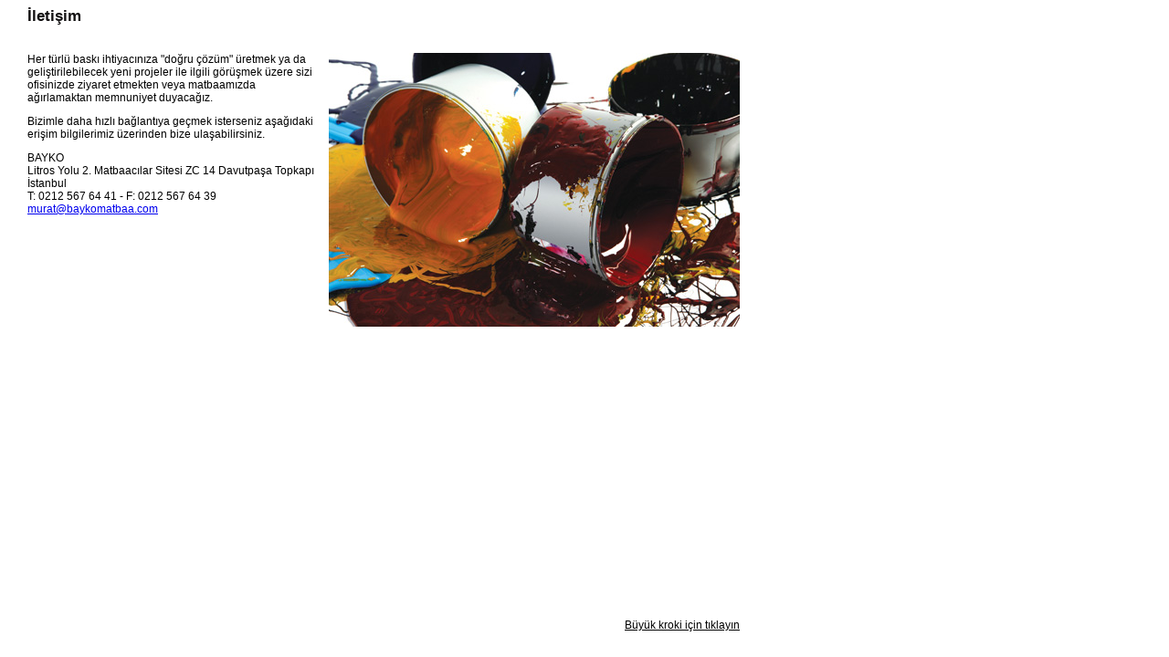

--- FILE ---
content_type: text/html; charset=utf-8
request_url: http://baykomatbaa.com/Iletisim.aspx?dil=1
body_size: 3357
content:


<!DOCTYPE html PUBLIC "-//W3C//DTD XHTML 1.0 Transitional//EN" "http://www.w3.org/TR/xhtml1/DTD/xhtml1-transitional.dtd">

<html xmlns="http://www.w3.org/1999/xhtml">
<head><title>

</title><link href="css/PopupYazi.css" rel="stylesheet" type="text/css" /><script>NS_CSM_td=1650527991;NS_CSM_pd=275116667;NS_CSM_u="/clm10";NS_CSM_col="af_collector_logstream_10.80.90.21";</script><script type="text/javascript">function sendTimingInfoInit(){setTimeout(sendTimingInfo,0)}function sendTimingInfo(){var wp=window.performance;if(wp){var c1,c2,t;c1=wp.timing;if(c1){var cm={};cm.ns=c1.navigationStart;if((t=c1.unloadEventStart)>0)cm.us=t;if((t=c1.unloadEventEnd)>0)cm.ue=t;if((t=c1.redirectStart)>0)cm.rs=t;if((t=c1.redirectEnd)>0)cm.re=t;cm.fs=c1.fetchStart;cm.dls=c1.domainLookupStart;cm.dle=c1.domainLookupEnd;cm.cs=c1.connectStart;cm.ce=c1.connectEnd;if((t=c1.secureConnectionStart)>0)cm.scs=t;cm.rqs=c1.requestStart;cm.rss=c1.responseStart;cm.rse=c1.responseEnd;cm.dl=c1.domLoading;cm.di=c1.domInteractive;cm.dcls=c1.domContentLoadedEventStart;cm.dcle=c1.domContentLoadedEventEnd;cm.dc=c1.domComplete;if((t=c1.loadEventStart)>0)cm.ls=t;if((t=c1.loadEventEnd)>0)cm.le=t;cm.tid=NS_CSM_td;cm.pid=NS_CSM_pd;cm.ac=NS_CSM_col;var xhttp=new XMLHttpRequest();if(xhttp){var JSON=JSON||{};JSON.stringify=JSON.stringify||function(ob){var t=typeof(ob);if(t!="object"||ob===null){if(t=="string")ob='"'+ob+'"';return String(ob);}else{var n,v,json=[],arr=(ob&&ob.constructor==Array);for(n in ob){v=ob[n];t=typeof(v);if(t=="string")v='"'+v+'"';else if(t=="object"&&v!==null)v=JSON.stringify(v);json.push((arr?"":'"'+n+'":')+String(v));}return(arr?"[":"{")+String(json)+(arr?"]":"}");}};xhttp.open("POST",NS_CSM_u,true);xhttp.send(JSON.stringify(cm));}}}}if(window.addEventListener)window.addEventListener("load",sendTimingInfoInit,false);else if(window.attachEvent)window.attachEvent("onload",sendTimingInfoInit);else window.onload=sendTimingInfoInit;</script></head>
<body>
    <form method="post" action="./Iletisim.aspx?dil=1" id="form1">
<div class="aspNetHidden">
<input type="hidden" name="__VIEWSTATE" id="__VIEWSTATE" value="/[base64]/[base64]" />
</div>

<div class="aspNetHidden">

	<input type="hidden" name="__VIEWSTATEGENERATOR" id="__VIEWSTATEGENERATOR" value="B4C253FC" />
</div>
    <div class="divMain">
        <div class="divBaslik">
        <span id="lblBaslik">İletişim</span>
        </div>
        <div class="divDetay">
            <span id="lblDetay"><p><img style="FLOAT: right; MARGIN-BOTTOM: 10px; MARGIN-LEFT: 10px" alt="" src="http://www.baykomatbaa.com/Images/Editor/ilet.jpg">Her türlü baskı ihtiyacınıza "doğru çözüm" üretmek ya da geliştirilebilecek yeni projeler ile ilgili görüşmek üzere sizi ofisinizde ziyaret etmekten veya matbaamızda ağırlamaktan memnuniyet duyacağız.</p>

<p>Bizimle daha hızlı bağlantıya geçmek isterseniz aşağıdaki erişim bilgilerimiz üzerinden bize ulaşabilirsiniz.
</p>
<p>BAYKO<br>Litros Yolu 2. Matbaacılar Sitesi ZC 14 Davutpaşa Topkapı İstanbul<br>T: 0212 567 64 41 - F: 0212 567 64 39<br><a href="mailto:murat@baykomatbaa.com">murat@baykomatbaa.com</a></p>
<table cellspacing="0" cellpadding="0" width="100%" border="0">
<tbody>
<tr>
<td style="PADDING-TOP: 10px" align="right"><iframe marginwidth="0" marginheight="0" src="http://maps.google.com/maps/ms?msa=0&amp;msid=211635311204600431654.0004b3909ecdde259ddf3&amp;ie=UTF8&amp;t=m&amp;vpsrc=6&amp;ll=41.027021,28.918762&amp;spn=0.011331,0.021458&amp;z=15&amp;output=embed" frameborder="0" width="450" scrolling="no" height="300"></iframe><br><a style="COLOR: #000000; TEXT-ALIGN: left" href="http://maps.google.com/maps/ms?msa=0&amp;msid=211635311204600431654.0004b3909ecdde259ddf3&amp;ie=UTF8&amp;t=m&amp;vpsrc=6&amp;ll=41.027021,28.918762&amp;spn=0.011331,0.021458&amp;z=15&amp;source=embed" target="_blank">Büyük kroki için tıklayın</a></td></tr></tbody></table></span>
        </div>
    </div>
    </form>
</body>
</html>


--- FILE ---
content_type: text/css
request_url: http://baykomatbaa.com/css/PopupYazi.css
body_size: 351
content:
body
{
 font-family:Arial;    
}
.divMain
{
    width:800px;
    height:550px;
}
.divBaslik
{
    font-size:17px;
    color:#110F10;
    width:700px;
    font-weight:bold;
    margin-left:22px;
    
}
.divDetay
{
    margin-top:30px;
        margin-left:22px;
 width:780px;    
 color:#000000;
 font-size:12px;
 }